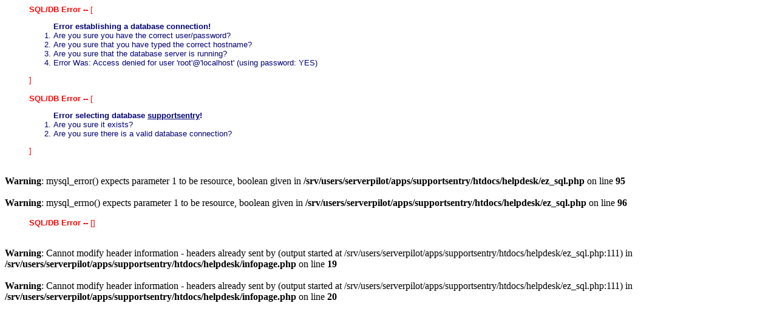

--- FILE ---
content_type: text/html
request_url: http://supportsentry.com/helpdesk/
body_size: 542
content:
<blockquote><font face=arial size=2 color=ff0000><b>SQL/DB Error --</b> [<font color=000077><ol><b>Error establishing a database connection!</b><li>Are you sure you have the correct user/password?<li>Are you sure that you have typed the correct hostname?<li>Are you sure that the database server is running?<li>Error Was: Access denied for user 'root'@'localhost' (using password: YES)</ol></font>]</font></blockquote><blockquote><font face=arial size=2 color=ff0000><b>SQL/DB Error --</b> [<font color=000077><ol><b>Error selecting database <u>supportsentry</u>!</b><li>Are you sure it exists?<li>Are you sure there is a valid database connection?</ol></font>]</font></blockquote><br />
<b>Warning</b>:  mysql_error() expects parameter 1 to be resource, boolean given in <b>/srv/users/serverpilot/apps/supportsentry/htdocs/helpdesk/ez_sql.php</b> on line <b>95</b><br />
<br />
<b>Warning</b>:  mysql_errno() expects parameter 1 to be resource, boolean given in <b>/srv/users/serverpilot/apps/supportsentry/htdocs/helpdesk/ez_sql.php</b> on line <b>96</b><br />
<blockquote><font face=arial size=2 color=ff0000><b>SQL/DB Error --</b> [<font color=000077></font>]</font></blockquote><br />
<b>Warning</b>:  Cannot modify header information - headers already sent by (output started at /srv/users/serverpilot/apps/supportsentry/htdocs/helpdesk/ez_sql.php:111) in <b>/srv/users/serverpilot/apps/supportsentry/htdocs/helpdesk/infopage.php</b> on line <b>19</b><br />
<br />
<b>Warning</b>:  Cannot modify header information - headers already sent by (output started at /srv/users/serverpilot/apps/supportsentry/htdocs/helpdesk/ez_sql.php:111) in <b>/srv/users/serverpilot/apps/supportsentry/htdocs/helpdesk/infopage.php</b> on line <b>20</b><br />
